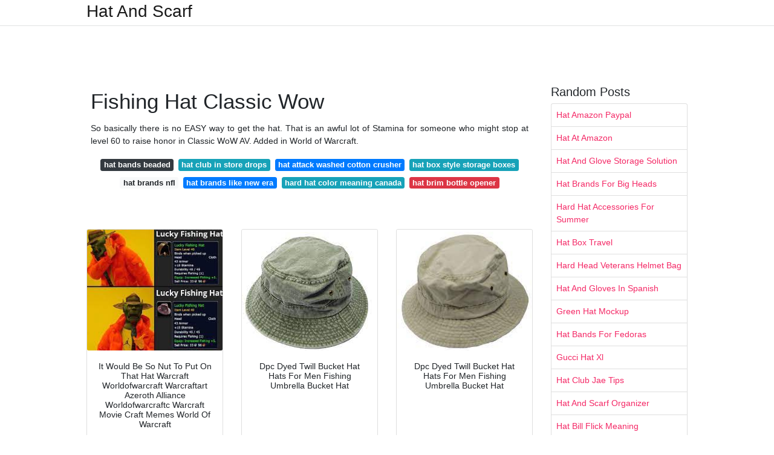

--- FILE ---
content_type: text/html; charset=utf-8
request_url: https://brave-mayer.netlify.app/fishing-hat-classic-wow
body_size: 8777
content:
<!DOCTYPE html><html lang="en"><head>
	<!-- Required meta tags -->
	<meta charset="utf-8">
	<meta name="viewport" content="width=device-width, initial-scale=1, shrink-to-fit=no">
	<!-- Bootstrap CSS -->
	<style type="text/css">svg:not(:root).svg-inline--fa{overflow:visible}.svg-inline--fa{display:inline-block;font-size:inherit;height:1em;overflow:visible;vertical-align:-.125em}.svg-inline--fa.fa-lg{vertical-align:-.225em}.svg-inline--fa.fa-w-1{width:.0625em}.svg-inline--fa.fa-w-2{width:.125em}.svg-inline--fa.fa-w-3{width:.1875em}.svg-inline--fa.fa-w-4{width:.25em}.svg-inline--fa.fa-w-5{width:.3125em}.svg-inline--fa.fa-w-6{width:.375em}.svg-inline--fa.fa-w-7{width:.4375em}.svg-inline--fa.fa-w-8{width:.5em}.svg-inline--fa.fa-w-9{width:.5625em}.svg-inline--fa.fa-w-10{width:.625em}.svg-inline--fa.fa-w-11{width:.6875em}.svg-inline--fa.fa-w-12{width:.75em}.svg-inline--fa.fa-w-13{width:.8125em}.svg-inline--fa.fa-w-14{width:.875em}.svg-inline--fa.fa-w-15{width:.9375em}.svg-inline--fa.fa-w-16{width:1em}.svg-inline--fa.fa-w-17{width:1.0625em}.svg-inline--fa.fa-w-18{width:1.125em}.svg-inline--fa.fa-w-19{width:1.1875em}.svg-inline--fa.fa-w-20{width:1.25em}.svg-inline--fa.fa-pull-left{margin-right:.3em;width:auto}.svg-inline--fa.fa-pull-right{margin-left:.3em;width:auto}.svg-inline--fa.fa-border{height:1.5em}.svg-inline--fa.fa-li{width:2em}.svg-inline--fa.fa-fw{width:1.25em}.fa-layers svg.svg-inline--fa{bottom:0;left:0;margin:auto;position:absolute;right:0;top:0}.fa-layers{display:inline-block;height:1em;position:relative;text-align:center;vertical-align:-.125em;width:1em}.fa-layers svg.svg-inline--fa{-webkit-transform-origin:center center;transform-origin:center center}.fa-layers-counter,.fa-layers-text{display:inline-block;position:absolute;text-align:center}.fa-layers-text{left:50%;top:50%;-webkit-transform:translate(-50%,-50%);transform:translate(-50%,-50%);-webkit-transform-origin:center center;transform-origin:center center}.fa-layers-counter{background-color:#ff253a;border-radius:1em;-webkit-box-sizing:border-box;box-sizing:border-box;color:#fff;height:1.5em;line-height:1;max-width:5em;min-width:1.5em;overflow:hidden;padding:.25em;right:0;text-overflow:ellipsis;top:0;-webkit-transform:scale(.25);transform:scale(.25);-webkit-transform-origin:top right;transform-origin:top right}.fa-layers-bottom-right{bottom:0;right:0;top:auto;-webkit-transform:scale(.25);transform:scale(.25);-webkit-transform-origin:bottom right;transform-origin:bottom right}.fa-layers-bottom-left{bottom:0;left:0;right:auto;top:auto;-webkit-transform:scale(.25);transform:scale(.25);-webkit-transform-origin:bottom left;transform-origin:bottom left}.fa-layers-top-right{right:0;top:0;-webkit-transform:scale(.25);transform:scale(.25);-webkit-transform-origin:top right;transform-origin:top right}.fa-layers-top-left{left:0;right:auto;top:0;-webkit-transform:scale(.25);transform:scale(.25);-webkit-transform-origin:top left;transform-origin:top left}.fa-lg{font-size:1.3333333333em;line-height:.75em;vertical-align:-.0667em}.fa-xs{font-size:.75em}.fa-sm{font-size:.875em}.fa-1x{font-size:1em}.fa-2x{font-size:2em}.fa-3x{font-size:3em}.fa-4x{font-size:4em}.fa-5x{font-size:5em}.fa-6x{font-size:6em}.fa-7x{font-size:7em}.fa-8x{font-size:8em}.fa-9x{font-size:9em}.fa-10x{font-size:10em}.fa-fw{text-align:center;width:1.25em}.fa-ul{list-style-type:none;margin-left:2.5em;padding-left:0}.fa-ul>li{position:relative}.fa-li{left:-2em;position:absolute;text-align:center;width:2em;line-height:inherit}.fa-border{border:solid .08em #eee;border-radius:.1em;padding:.2em .25em .15em}.fa-pull-left{float:left}.fa-pull-right{float:right}.fa.fa-pull-left,.fab.fa-pull-left,.fal.fa-pull-left,.far.fa-pull-left,.fas.fa-pull-left{margin-right:.3em}.fa.fa-pull-right,.fab.fa-pull-right,.fal.fa-pull-right,.far.fa-pull-right,.fas.fa-pull-right{margin-left:.3em}.fa-spin{-webkit-animation:fa-spin 2s infinite linear;animation:fa-spin 2s infinite linear}.fa-pulse{-webkit-animation:fa-spin 1s infinite steps(8);animation:fa-spin 1s infinite steps(8)}@-webkit-keyframes fa-spin{0%{-webkit-transform:rotate(0);transform:rotate(0)}100%{-webkit-transform:rotate(360deg);transform:rotate(360deg)}}@keyframes fa-spin{0%{-webkit-transform:rotate(0);transform:rotate(0)}100%{-webkit-transform:rotate(360deg);transform:rotate(360deg)}}.fa-rotate-90{-webkit-transform:rotate(90deg);transform:rotate(90deg)}.fa-rotate-180{-webkit-transform:rotate(180deg);transform:rotate(180deg)}.fa-rotate-270{-webkit-transform:rotate(270deg);transform:rotate(270deg)}.fa-flip-horizontal{-webkit-transform:scale(-1,1);transform:scale(-1,1)}.fa-flip-vertical{-webkit-transform:scale(1,-1);transform:scale(1,-1)}.fa-flip-both,.fa-flip-horizontal.fa-flip-vertical{-webkit-transform:scale(-1,-1);transform:scale(-1,-1)}:root .fa-flip-both,:root .fa-flip-horizontal,:root .fa-flip-vertical,:root .fa-rotate-180,:root .fa-rotate-270,:root .fa-rotate-90{-webkit-filter:none;filter:none}.fa-stack{display:inline-block;height:2em;position:relative;width:2.5em}.fa-stack-1x,.fa-stack-2x{bottom:0;left:0;margin:auto;position:absolute;right:0;top:0}.svg-inline--fa.fa-stack-1x{height:1em;width:1.25em}.svg-inline--fa.fa-stack-2x{height:2em;width:2.5em}.fa-inverse{color:#fff}.sr-only{border:0;clip:rect(0,0,0,0);height:1px;margin:-1px;overflow:hidden;padding:0;position:absolute;width:1px}.sr-only-focusable:active,.sr-only-focusable:focus{clip:auto;height:auto;margin:0;overflow:visible;position:static;width:auto}.svg-inline--fa .fa-primary{fill:var(--fa-primary-color,currentColor);opacity:1;opacity:var(--fa-primary-opacity,1)}.svg-inline--fa .fa-secondary{fill:var(--fa-secondary-color,currentColor);opacity:.4;opacity:var(--fa-secondary-opacity,.4)}.svg-inline--fa.fa-swap-opacity .fa-primary{opacity:.4;opacity:var(--fa-secondary-opacity,.4)}.svg-inline--fa.fa-swap-opacity .fa-secondary{opacity:1;opacity:var(--fa-primary-opacity,1)}.svg-inline--fa mask .fa-primary,.svg-inline--fa mask .fa-secondary{fill:#000}.fad.fa-inverse{color:#fff}</style><link rel="stylesheet" href="https://cdnjs.cloudflare.com/ajax/libs/twitter-bootstrap/4.4.1/css/bootstrap.min.css" integrity="sha256-L/W5Wfqfa0sdBNIKN9cG6QA5F2qx4qICmU2VgLruv9Y=" crossorigin="anonymous">
	<link rel="stylesheet" href="https://cdnjs.cloudflare.com/ajax/libs/lightbox2/2.11.1/css/lightbox.min.css" integrity="sha256-tBxlolRHP9uMsEFKVk+hk//ekOlXOixLKvye5W2WR5c=" crossorigin="anonymous">
	<link href="https://fonts.googleapis.com/css?family=Raleway" rel="stylesheet">	
	<style type="text/css">
body,html{font-family:"Helvetica Neue",Helvetica,Arial,sans-serif;font-size:14px;font-weight:400;background:#fff}img{max-width:100%}.header{padding-bottom:13px;margin-bottom:13px}.container{max-width:1024px}.navbar{margin-bottom:25px;color:#f1f2f3;border-bottom:1px solid #e1e2e3}.navbar .navbar-brand{margin:0 20px 0 0;font-size:28px;padding:0;line-height:24px}.row.content,.row.footer,.row.header{widthx:auto;max-widthx:100%}.row.footer{padding:30px 0;background:0 0}.content .col-sm-12{padding:0}.content .col-md-9s{margin-right:-25px}.posts-image{width:25%;display:block;float:left}.posts-image-content{width:auto;margin:0 15px 35px 0;position:relative}.posts-image:nth-child(5n) .posts-image-content{margin:0 0 35px!important}.posts-image img{width:100%;height:150px;object-fit:cover;object-position:center;margin-bottom:10px;-webkit-transition:.6s opacity;transition:.6s opacity}.posts-image:hover img{opacity:.8}.posts-image:hover h2{background:rgba(0,0,0,.7)}.posts-image h2{z-index:2;position:absolute;font-size:14px;bottom:2px;left:0;right:0;padding:5px;text-align:center;-webkit-transition:.6s opacity;transition:.6s background}.posts-image h2 a{color:#fff}.posts-image-big{display:block;width:100%}.posts-image-big .posts-image-content{margin:0 0 10px!important}.posts-image-big img{height:380px}.posts-image-big h2{text-align:left;padding-left:0;position:relative;font-size:30px;line-height:36px}.posts-image-big h2 a{color:#111}.posts-image-big:hover h2{background:0 0}.posts-image-single .posts-image-content,.posts-image-single:nth-child(5n) .posts-image-content{margin:0 15px 15px 0!important}.posts-image-single p{font-size:12px;line-height:18px!important}.posts-images{clear:both}.list-group li{padding:0}.list-group li a{display:block;padding:8px}.widget{margin-bottom:20px}h3.widget-title{font-size:20px}a{color:#f42966;text-decoration:none}.footer{margin-top:21px;padding-top:13px;border-top:1px solid #eee}.footer a{margin:0 15px}.navi{margin:13px 0}.navi a{margin:5px 2px;font-size:95%}@media  only screen and (min-width:0px) and (max-width:991px){.container{width:auto;max-width:100%}.navbar{padding:5px 0}.navbar .container{width:100%;margin:0 15px}}@media  only screen and (min-width:0px) and (max-width:767px){.content .col-md-3{padding:15px}}@media  only screen and (min-width:481px) and (max-width:640px){.posts-image img{height:90px}.posts-image-big img{height:320px}.posts-image-single{width:33.3%}.posts-image-single:nth-child(3n) .posts-image-content{margin-right:0!important}}@media  only screen and (min-width:0px) and (max-width:480px){.posts-image img{height:80px}.posts-image-big img{height:240px}.posts-image-single{width:100%}.posts-image-single .posts-image-content{margin:0!important}.posts-image-single img{height:auto}}.v-cover{height: 380px; object-fit: cover;}.v-image{height: 200px; object-fit: cover;}.dwn-cover{max-height: 460px; object-fit: cover;}.main{margin-top: 6rem;}.form-inline .form-control{min-width: 300px;}
	</style>
	<title>Fishing Hat Classic Wow</title>
<script type="application/ld+json">
{
  "@context": "https://schema.org/", 
  "@type": "Article", 
  "author": {
    "@type": "Person",
    "name": "Cadder"
  },
  "headline": "Fishing Hat Classic Wow",
  "datePublished": "2021-07-24",
  "image": "https://i.pinimg.com/originals/1c/2f/24/1c2f24339fcf0336d192fcfad28dbd63.jpg",
  "publisher": {
    "@type": "Organization",
    "name": "Hat And Scarf",
    "logo": {
      "@type": "ImageObject",
      "url": "https://via.placeholder.com/512.png?text=fishing+hat+classic+wow",
      "width": 512,
      "height": 512
    }
  }
}
</script>
	<!-- Head tag Code --><meta name="google-site-verification" content="5WEby45r5EbzN-9QkHsIjC6QcSUo6-Ppe6hyN_ceXR4"><style type="text/css"></style></head>
<body>
	<header class="bg-white fixed-top">			
		<nav class="navbar navbar-light bg-white mb-0">
			<div class="container justify-content-center justify-content-sm-between">	
			  <a href="/" title="Hat And Scarf" class="navbar-brand mb-1">Hat And Scarf</a>
			  			</div>			  
		</nav>				
	</header>
	<main id="main" class="main">
	    
		<div class="container">  
		
			<div class="row content">
			    
				<div class="col-md-12 my-2" align="center">
					<div class="d-block p-4">
	<center>
		<!-- TOP BANNER ADS -->
	</center>
</div>				</div>
				
				<div class="col-md-9">
				    
					<div class="col-sm-12 p-2">
							<h1>Fishing Hat Classic Wow</h1>

	
	<div class="navi text-center">
					<p align="justify">So basically there is no EASY way to get the hat. That is an awful lot of Stamina for someone who might stop at level 60 to raise honor in Classic WoW AV. Added in World of Warcraft. <br>				
			</p>
										<a class="badge badge-dark" href="/hat-bands-beaded">hat bands beaded</a>
											<a class="badge badge-info" href="/hat-club-in-store-drops">hat club in store drops</a>
											<a class="badge badge-primary" href="/hat-attack-washed-cotton-crusher">hat attack washed cotton crusher</a>
											<a class="badge badge-info" href="/hat-box-style-storage-boxes">hat box style storage boxes</a>
											<a class="badge badge-light" href="/hat-brands-nfl">hat brands nfl</a>
											<a class="badge badge-primary" href="/hat-brands-like-new-era">hat brands like new era</a>
											<a class="badge badge-info" href="/hard-hat-color-meaning-canada">hard hat color meaning canada</a>
											<a class="badge badge-danger" href="/hat-brim-bottle-opener">hat brim bottle opener</a>
						</div>
	<div class="d-block p-4">
	<center>
		<!-- IN ARTICLE ADS -->
	</center>
</div>					</div> 
					
					<div class="col-sm-12">					
						
		
	<div class="row">
	 
			
		<div class="col-md-4 mb-4">
			<div class="card h-100">
				<a href="https://i2.wp.com/i.pinimg.com/originals/4d/ac/ea/4daceaaa7e8cfcb14060ca883c74e98f.png" data-lightbox="roadtrip" data-title="It Would Be So Nut To Put On That Hat Warcraft Worldofwarcraft Warcraftart Azeroth Alliance Worldofwarcraftc Warcraft Movie Craft Memes World Of Warcraft">
											<img class="card-img v-image" src="https://encrypted-tbn0.gstatic.com/images?q=tbn:ANd9GcSzbYbwuiotO8FwPIjzyt7TFxwHg9MwEbtV4CjKolu5x_7Li8A9YSB_Sdvh4vhpk8O3FyY" onerror="this.onerror=null;this.src='https://encrypted-tbn0.gstatic.com/images?q=tbn:ANd9GcSzbYbwuiotO8FwPIjzyt7TFxwHg9MwEbtV4CjKolu5x_7Li8A9YSB_Sdvh4vhpk8O3FyY';" alt="It Would Be So Nut To Put On That Hat Warcraft Worldofwarcraft Warcraftart Azeroth Alliance Worldofwarcraftc Warcraft Movie Craft Memes World Of Warcraft">
										
				</a>
				<div class="card-body text-center">      
										<h3 class="h6">It Would Be So Nut To Put On That Hat Warcraft Worldofwarcraft Warcraftart Azeroth Alliance Worldofwarcraftc Warcraft Movie Craft Memes World Of Warcraft</h3>
				</div>
			</div>
		</div>
			 
		 

	 
			
		<div class="col-md-4 mb-4">
			<div class="card h-100">
				<a href="https://i2.wp.com/i.pinimg.com/originals/72/47/f5/7247f5ccaa3b2866288b93190fdaf4be.jpg" data-lightbox="roadtrip" data-title="Dpc Dyed Twill Bucket Hat Hats For Men Fishing Umbrella Bucket Hat">
											<img class="card-img v-image" src="https://encrypted-tbn0.gstatic.com/images?q=tbn:ANd9GcTx5VysnjzfN8dv42NUDaPY16PKA_6hwqm3Tjq5eyUslqDLrIfQ_-9QX5CsnngSkx89B1g" onerror="this.onerror=null;this.src='https://encrypted-tbn0.gstatic.com/images?q=tbn:ANd9GcTx5VysnjzfN8dv42NUDaPY16PKA_6hwqm3Tjq5eyUslqDLrIfQ_-9QX5CsnngSkx89B1g';" alt="Dpc Dyed Twill Bucket Hat Hats For Men Fishing Umbrella Bucket Hat">
										
				</a>
				<div class="card-body text-center">      
										<h3 class="h6">Dpc Dyed Twill Bucket Hat Hats For Men Fishing Umbrella Bucket Hat</h3>
				</div>
			</div>
		</div>
			 
		 

	 
			
		<div class="col-md-4 mb-4">
			<div class="card h-100">
				<a href="https://i2.wp.com/i.pinimg.com/originals/29/bb/00/29bb00d5ed9e74d269d3c11c53ece30c.jpg" data-lightbox="roadtrip" data-title="Dpc Dyed Twill Bucket Hat Hats For Men Fishing Umbrella Bucket Hat">
											<img class="card-img v-image" src="https://encrypted-tbn0.gstatic.com/images?q=tbn:ANd9GcSCE7Q5bQbMFECh1QJrrzl0PE3DP5YBFIplYpK_bG8X3b1wPWPGAzaJFp8iVGEPz9oH_qo" onerror="this.onerror=null;this.src='https://encrypted-tbn0.gstatic.com/images?q=tbn:ANd9GcSCE7Q5bQbMFECh1QJrrzl0PE3DP5YBFIplYpK_bG8X3b1wPWPGAzaJFp8iVGEPz9oH_qo';" alt="Dpc Dyed Twill Bucket Hat Hats For Men Fishing Umbrella Bucket Hat">
										
				</a>
				<div class="card-body text-center">      
										<h3 class="h6">Dpc Dyed Twill Bucket Hat Hats For Men Fishing Umbrella Bucket Hat</h3>
				</div>
			</div>
		</div>
			 
		 

	 
			
		<div class="col-md-4 mb-4">
			<div class="card h-100">
				<a href="https://i2.wp.com/i.pinimg.com/originals/09/fa/d9/09fad9ba5c5c218874a8684b1f121cbf.jpg" data-lightbox="roadtrip" data-title="Converse Converse Classic Bucket Hat Herbal Green 28 Liked On Polyvore Featuring Accessories Hats Bucket Hat Converse Classic Womens Converse Converse">
											<img class="card-img v-image" src="https://encrypted-tbn0.gstatic.com/images?q=tbn:ANd9GcQt2V5oMBNiJJf513BD6Kq0dUAvh00Vm6Uz5ecGXWa32RzNi8-57Zw3AzRYjKAiJAZlhWs" onerror="this.onerror=null;this.src='https://encrypted-tbn0.gstatic.com/images?q=tbn:ANd9GcQt2V5oMBNiJJf513BD6Kq0dUAvh00Vm6Uz5ecGXWa32RzNi8-57Zw3AzRYjKAiJAZlhWs';" alt="Converse Converse Classic Bucket Hat Herbal Green 28 Liked On Polyvore Featuring Accessories Hats Bucket Hat Converse Classic Womens Converse Converse">
										
				</a>
				<div class="card-body text-center">      
										<h3 class="h6">Converse Converse Classic Bucket Hat Herbal Green 28 Liked On Polyvore Featuring Accessories Hats Bucket Hat Converse Classic Womens Converse Converse</h3>
				</div>
			</div>
		</div>
			 
		 

	 
			
		<div class="col-md-4 mb-4">
			<div class="card h-100">
				<a href="https://i2.wp.com/i.pinimg.com/originals/9a/96/b6/9a96b681d07bf35f1922a6ea0a58cb20.jpg" data-lightbox="roadtrip" data-title="Women Men Outdoor Fishing Reversible Cap Classic Vintage Cotton Plain Bucket Hat Beautiful Hats Vintage Cotton Hats">
											<img class="card-img v-image" src="https://encrypted-tbn0.gstatic.com/images?q=tbn:ANd9GcShFdFmXR_AsXapPlLs2Q61TuiwRGYzMjKQItiKu8_ZKJC6twdg-LxOYyCoOwpr5iDiWKk" onerror="this.onerror=null;this.src='https://encrypted-tbn0.gstatic.com/images?q=tbn:ANd9GcShFdFmXR_AsXapPlLs2Q61TuiwRGYzMjKQItiKu8_ZKJC6twdg-LxOYyCoOwpr5iDiWKk';" alt="Women Men Outdoor Fishing Reversible Cap Classic Vintage Cotton Plain Bucket Hat Beautiful Hats Vintage Cotton Hats">
										
				</a>
				<div class="card-body text-center">      
										<h3 class="h6">Women Men Outdoor Fishing Reversible Cap Classic Vintage Cotton Plain Bucket Hat Beautiful Hats Vintage Cotton Hats</h3>
				</div>
			</div>
		</div>
			 
		 

	 
			
		<div class="col-md-4 mb-4">
			<div class="card h-100">
				<a href="https://i2.wp.com/i.pinimg.com/originals/4b/79/e1/4b79e1747520e7b7f95f3e29569ca89a.jpg" data-lightbox="roadtrip" data-title="Riri Fentyx On Instagram Rihanna S Side Profile Is Immaculate Wow R O B Y N R I H A N N Bucket Hat Fashion Outfits With Hats Hat Fashion">
											<img class="card-img v-image" src="https://encrypted-tbn0.gstatic.com/images?q=tbn:ANd9GcQ2SKxMtpBlg7Dbg6HLEvufJUHvigzx8wd3oT1rOUigGH2XGFDbm8abwqDqghf0dJ-S2gg" onerror="this.onerror=null;this.src='https://encrypted-tbn0.gstatic.com/images?q=tbn:ANd9GcQ2SKxMtpBlg7Dbg6HLEvufJUHvigzx8wd3oT1rOUigGH2XGFDbm8abwqDqghf0dJ-S2gg';" alt="Riri Fentyx On Instagram Rihanna S Side Profile Is Immaculate Wow R O B Y N R I H A N N Bucket Hat Fashion Outfits With Hats Hat Fashion">
										
				</a>
				<div class="card-body text-center">      
										<h3 class="h6">Riri Fentyx On Instagram Rihanna S Side Profile Is Immaculate Wow R O B Y N R I H A N N Bucket Hat Fashion Outfits With Hats Hat Fashion</h3>
				</div>
			</div>
		</div>
			 
					<div class="col-12 mb-4">
				<div class="card">
										<img class="card-img-top v-cover" src="https://encrypted-tbn0.gstatic.com/images?q=tbn:ANd9GcQ2SKxMtpBlg7Dbg6HLEvufJUHvigzx8wd3oT1rOUigGH2XGFDbm8abwqDqghf0dJ-S2gg" onerror="this.onerror=null;this.src='https://encrypted-tbn0.gstatic.com/images?q=tbn:ANd9GcQ2SKxMtpBlg7Dbg6HLEvufJUHvigzx8wd3oT1rOUigGH2XGFDbm8abwqDqghf0dJ-S2gg';" alt="Riri Fentyx On Instagram Rihanna S Side Profile Is Immaculate Wow R O B Y N R I H A N N Bucket Hat Fashion Outfits With Hats Hat Fashion">
										<div class="card-body">
						<h3 class="h5"><b>High Test Eternium Fishing Line.</b></h3>
													<p class="p-2" align="justify">
																	<strong>Fishing hat classic wow</strong>. 
								
																	To increase your fishing skill above 150 youll need to buy a book. 
																	You can buy this book from Old Man Heming in Booty Bay for 1g or you might find it. 
																	Ive been running the contest weekly for months now and have only gotten 3 rare fish. 
															</p>
													<p class="p-2" align="justify">
								
																	Its pure luckrandom getting one of the 3 rare fish. 
																	Quest Rare Fish 5. 
																	Classic Fishing Profession Guide. 
															</p>
													<p class="p-2" align="justify">
								
																	Added in content phase. 
																	You will have to catch a lot of fish to get from start to finish. 
																	Total Possible Fishing Skill Boost. 
															</p>
													<p class="p-2" align="justify">
								
																	The Stormy Kromer may be the classiest of classic hunting hats. 
																	None were the fishing hat ones. 
																	Our Fishing bot works on all PCs. 
															</p>
													<p class="p-2" align="justify">
								
																	Fishing support for WoW Classic. 
																	We are botters making bots for botters. 
																	Screenshots 1 Submit one Show all 1 In-Game LinkIn-Game LinkForum LinkForum Link WowpediaWowpedia In 3DIn 3D. 
															</p>
													<p class="p-2" align="justify">
								
																	Comment by 6918 New fishing reward one presumes. 
																	Database Items Armor Cloth. 
																	Classic WoW Fishing Leveling Guide 1-300 This Classic WoW Fishing guide will show you the fastest way to level Fishing from 1 to 300. 
															</p>
											</div> 
				</div>
			</div>
		 

	 
			
		<div class="col-md-4 mb-4">
			<div class="card h-100">
				<a href="https://i2.wp.com/i.pinimg.com/originals/23/02/8c/23028cbc87a51919b3e5bb0b76d3d8d5.jpg" data-lightbox="roadtrip" data-title="Panama Jack Beige Khaki Boonie Bucket Hat L Cotton Marina Bay Strap Logo Dorfman Panamajack Buckethat Casual Hats Brown Tshirt Fashion Accessories">
											<img class="card-img v-image" src="https://encrypted-tbn0.gstatic.com/images?q=tbn:ANd9GcT3nHQc808pYX11gu-QgUXOUpMRjcBvWF9eJFFLjkRepzeAimMkyHTWxJgVCNnwUf6GzoA" onerror="this.onerror=null;this.src='https://encrypted-tbn0.gstatic.com/images?q=tbn:ANd9GcT3nHQc808pYX11gu-QgUXOUpMRjcBvWF9eJFFLjkRepzeAimMkyHTWxJgVCNnwUf6GzoA';" alt="Panama Jack Beige Khaki Boonie Bucket Hat L Cotton Marina Bay Strap Logo Dorfman Panamajack Buckethat Casual Hats Brown Tshirt Fashion Accessories">
										
				</a>
				<div class="card-body text-center">      
										<h3 class="h6">Panama Jack Beige Khaki Boonie Bucket Hat L Cotton Marina Bay Strap Logo Dorfman Panamajack Buckethat Casual Hats Brown Tshirt Fashion Accessories</h3>
				</div>
			</div>
		</div>
			 
		 

	 
			
		<div class="col-md-4 mb-4">
			<div class="card h-100">
				<a href="https://i2.wp.com/i.pinimg.com/736x/84/29/72/8429725609f456c56ab80319f1617185.jpg" data-lightbox="roadtrip" data-title="Pin On Cute Hats">
											<img class="card-img v-image" src="https://encrypted-tbn0.gstatic.com/images?q=tbn:ANd9GcTVPOrVqYh1GoKmKQeoPVZRdkSY-90unUkb53QLhcVHBm2Ln0MzcuB0W7RW908Gb3qmwcs" onerror="this.onerror=null;this.src='https://encrypted-tbn0.gstatic.com/images?q=tbn:ANd9GcTVPOrVqYh1GoKmKQeoPVZRdkSY-90unUkb53QLhcVHBm2Ln0MzcuB0W7RW908Gb3qmwcs';" alt="Pin On Cute Hats">
										
				</a>
				<div class="card-body text-center">      
										<h3 class="h6">Pin On Cute Hats</h3>
				</div>
			</div>
		</div>
			 
		 

	 
			
		<div class="col-md-4 mb-4">
			<div class="card h-100">
				<a href="https://i2.wp.com/i.pinimg.com/originals/eb/46/52/eb4652c1ade62d70eea0753983a337a0.jpg" data-lightbox="roadtrip" data-title="Adidas Originals Bucket Hat 26 Liked On Polyvore Featuring Accessories Hats Adidas Originals Adidas Originals Hat Fishing Adidas Originals Adidas Hats">
											<img class="card-img v-image" src="https://encrypted-tbn0.gstatic.com/images?q=tbn:ANd9GcSl01W9AKxw-x84cX1cVPq-mhdXqGLY3KftOzPuDiBmM5TDPnGIkaFIkJUgOZOQ4GLaauk" onerror="this.onerror=null;this.src='https://encrypted-tbn0.gstatic.com/images?q=tbn:ANd9GcSl01W9AKxw-x84cX1cVPq-mhdXqGLY3KftOzPuDiBmM5TDPnGIkaFIkJUgOZOQ4GLaauk';" alt="Adidas Originals Bucket Hat 26 Liked On Polyvore Featuring Accessories Hats Adidas Originals Adidas Originals Hat Fishing Adidas Originals Adidas Hats">
										
				</a>
				<div class="card-body text-center">      
										<h3 class="h6">Adidas Originals Bucket Hat 26 Liked On Polyvore Featuring Accessories Hats Adidas Originals Adidas Originals Hat Fishing Adidas Originals Adidas Hats</h3>
				</div>
			</div>
		</div>
			 
		 

	 
			
		<div class="col-md-4 mb-4">
			<div class="card h-100">
				<a href="https://i2.wp.com/i.pinimg.com/originals/d1/5f/27/d15f27e8684338090ad91b9015a0c324.jpg" data-lightbox="roadtrip" data-title="Funny Fishing Hat Zazzle Com Fishing Hat Trucker Hat Hats">
											<img class="card-img v-image" src="https://encrypted-tbn0.gstatic.com/images?q=tbn:ANd9GcR5axwKyjsq4wsjDv5dA3Bp2ndBWbFH0T9h1AB199ArIX20-uiJLQZ4h6-nBhhC-Zrwlxo" onerror="this.onerror=null;this.src='https://encrypted-tbn0.gstatic.com/images?q=tbn:ANd9GcR5axwKyjsq4wsjDv5dA3Bp2ndBWbFH0T9h1AB199ArIX20-uiJLQZ4h6-nBhhC-Zrwlxo';" alt="Funny Fishing Hat Zazzle Com Fishing Hat Trucker Hat Hats">
										
				</a>
				<div class="card-body text-center">      
										<h3 class="h6">Funny Fishing Hat Zazzle Com Fishing Hat Trucker Hat Hats</h3>
				</div>
			</div>
		</div>
			 
		 

	 
			
		<div class="col-md-4 mb-4">
			<div class="card h-100">
				<a href="https://i2.wp.com/i.pinimg.com/474x/9f/e4/60/9fe460dd3355c70ca4e26f93e36d7263.jpg" data-lightbox="roadtrip" data-title="Rugged Denim Bucket Hat Street Style Hat Ripped Jeans Etsy Denim Fashion Outfits Denim Scraps Denim Bucket Hat">
											<img class="card-img v-image" src="https://encrypted-tbn0.gstatic.com/images?q=tbn:ANd9GcRgqE67cUS2Exj77OV6qFYS_1CL7FkVWqFgiva6aSqxusAkye0oBzSC9enElXlabnIoFxM" onerror="this.onerror=null;this.src='https://encrypted-tbn0.gstatic.com/images?q=tbn:ANd9GcRgqE67cUS2Exj77OV6qFYS_1CL7FkVWqFgiva6aSqxusAkye0oBzSC9enElXlabnIoFxM';" alt="Rugged Denim Bucket Hat Street Style Hat Ripped Jeans Etsy Denim Fashion Outfits Denim Scraps Denim Bucket Hat">
										
				</a>
				<div class="card-body text-center">      
										<h3 class="h6">Rugged Denim Bucket Hat Street Style Hat Ripped Jeans Etsy Denim Fashion Outfits Denim Scraps Denim Bucket Hat</h3>
				</div>
			</div>
		</div>
			 
		 

	 
			
		<div class="col-md-4 mb-4">
			<div class="card h-100">
				<a href="https://i2.wp.com/i.pinimg.com/originals/fd/57/42/fd57426354f16ddc81567e8a143bf312.jpg" data-lightbox="roadtrip" data-title="Pin On Bucket Hats">
											<img class="card-img v-image" src="https://encrypted-tbn0.gstatic.com/images?q=tbn:ANd9GcRDr766MLspGqmhf13KBqqW2vpl5aLXrvNnouomqo-XUdyk86Dmm3pFckMTq0VpPxgz1q8" onerror="this.onerror=null;this.src='https://encrypted-tbn0.gstatic.com/images?q=tbn:ANd9GcRDr766MLspGqmhf13KBqqW2vpl5aLXrvNnouomqo-XUdyk86Dmm3pFckMTq0VpPxgz1q8';" alt="Pin On Bucket Hats">
										
				</a>
				<div class="card-body text-center">      
										<h3 class="h6">Pin On Bucket Hats</h3>
				</div>
			</div>
		</div>
			 
		 

	 
			
		<div class="col-md-4 mb-4">
			<div class="card h-100">
				<a href="https://i2.wp.com/i.pinimg.com/736x/77/95/37/779537f8a215d7647575cc279c4c82a6.jpg" data-lightbox="roadtrip" data-title="Instagram Claudiamontoyak Outfits With Hats Bucket Hat Fashion Hat Fashion">
											<img class="card-img v-image" src="https://encrypted-tbn0.gstatic.com/images?q=tbn:ANd9GcQMSUrUc-pY9_hZ-LbVMRZQSElOro_wFO5to8zV2eQUktRT642V3AfRiP4Puck0ubOJZaY" onerror="this.onerror=null;this.src='https://encrypted-tbn0.gstatic.com/images?q=tbn:ANd9GcQMSUrUc-pY9_hZ-LbVMRZQSElOro_wFO5to8zV2eQUktRT642V3AfRiP4Puck0ubOJZaY';" alt="Instagram Claudiamontoyak Outfits With Hats Bucket Hat Fashion Hat Fashion">
										
				</a>
				<div class="card-body text-center">      
										<h3 class="h6">Instagram Claudiamontoyak Outfits With Hats Bucket Hat Fashion Hat Fashion</h3>
				</div>
			</div>
		</div>
			 
		 

	 
			
		<div class="col-md-4 mb-4">
			<div class="card h-100">
				<a href="https://i2.wp.com/i.pinimg.com/originals/1c/2f/24/1c2f24339fcf0336d192fcfad28dbd63.jpg" data-lightbox="roadtrip" data-title="Wow Kangol Denim Bin Bucket Hat 9184bc03 New With Tags Kangol Bucket Kangol Bucket Hat Kangol Hats">
											<img class="card-img v-image" src="https://encrypted-tbn0.gstatic.com/images?q=tbn:ANd9GcTREDWBVJszppqMfyVaQ_dznth55EfxgvEKi5BuoFSGuzZ1COOGSGigCjmrIZEK1u4cbzE" onerror="this.onerror=null;this.src='https://encrypted-tbn0.gstatic.com/images?q=tbn:ANd9GcTREDWBVJszppqMfyVaQ_dznth55EfxgvEKi5BuoFSGuzZ1COOGSGigCjmrIZEK1u4cbzE';" alt="Wow Kangol Denim Bin Bucket Hat 9184bc03 New With Tags Kangol Bucket Kangol Bucket Hat Kangol Hats">
										
				</a>
				<div class="card-body text-center">      
										<h3 class="h6">Wow Kangol Denim Bin Bucket Hat 9184bc03 New With Tags Kangol Bucket Kangol Bucket Hat Kangol Hats</h3>
				</div>
			</div>
		</div>
			 
		 

	 
			
		<div class="col-md-4 mb-4">
			<div class="card h-100">
				<a href="https://i2.wp.com/i.pinimg.com/originals/cf/4d/b5/cf4db5ef1ce9aed3b96f57993ce87f87.jpg" data-lightbox="roadtrip" data-title="Solar Roller Sun Hat Women S Sun Hats Sun Hats For Women Outdoor Research">
											<img class="card-img v-image" src="https://encrypted-tbn0.gstatic.com/images?q=tbn:ANd9GcTXPN23_2c9eDNWjFRatuQOE1uCBtoBityWn3BqO3baOqzuzOliubuHYan4aubsEZL3Myk" onerror="this.onerror=null;this.src='https://encrypted-tbn0.gstatic.com/images?q=tbn:ANd9GcTXPN23_2c9eDNWjFRatuQOE1uCBtoBityWn3BqO3baOqzuzOliubuHYan4aubsEZL3Myk';" alt="Solar Roller Sun Hat Women S Sun Hats Sun Hats For Women Outdoor Research">
										
				</a>
				<div class="card-body text-center">      
										<h3 class="h6">Solar Roller Sun Hat Women S Sun Hats Sun Hats For Women Outdoor Research</h3>
				</div>
			</div>
		</div>
			 
		 

	 
			
		<div class="col-md-4 mb-4">
			<div class="card h-100">
				<a href="https://i2.wp.com/i.pinimg.com/originals/8b/b8/d8/8bb8d8224a2a5b86d5fd74debbcedd93.jpg" data-lightbox="roadtrip" data-title="Levi S Men S Reversible Bucket Hat Hats Gloves Scarves Men Macy S Bucket Hat Fashion Hats Scarf Man">
											<img class="card-img v-image" src="https://encrypted-tbn0.gstatic.com/images?q=tbn:ANd9GcTIsHa0aaTQpuhvHPJqtJfqfxwUWSSFodPBKEyworu2D4uRORs3v9sjXGKNTzjJZX8_VwE" onerror="this.onerror=null;this.src='https://encrypted-tbn0.gstatic.com/images?q=tbn:ANd9GcTIsHa0aaTQpuhvHPJqtJfqfxwUWSSFodPBKEyworu2D4uRORs3v9sjXGKNTzjJZX8_VwE';" alt="Levi S Men S Reversible Bucket Hat Hats Gloves Scarves Men Macy S Bucket Hat Fashion Hats Scarf Man">
										
				</a>
				<div class="card-body text-center">      
										<h3 class="h6">Levi S Men S Reversible Bucket Hat Hats Gloves Scarves Men Macy S Bucket Hat Fashion Hats Scarf Man</h3>
				</div>
			</div>
		</div>
			 
		 

	 
			
		<div class="col-md-4 mb-4">
			<div class="card h-100">
				<a href="https://i2.wp.com/i.pinimg.com/originals/ad/b4/55/adb4553d09da8d924ce1504dfcfe42c6.png" data-lightbox="roadtrip" data-title="Transparent Bucket Bucket Hat Design Kangol Statement Hat">
											<img class="card-img v-image" src="https://encrypted-tbn0.gstatic.com/images?q=tbn:ANd9GcS_iHl2E6oAk-uYBEb9OXZYD0KoPU9hNv0-aW3OqAcpc87gdBhCmrcgEK8lez3krGOjBvU" onerror="this.onerror=null;this.src='https://encrypted-tbn0.gstatic.com/images?q=tbn:ANd9GcS_iHl2E6oAk-uYBEb9OXZYD0KoPU9hNv0-aW3OqAcpc87gdBhCmrcgEK8lez3krGOjBvU';" alt="Transparent Bucket Bucket Hat Design Kangol Statement Hat">
										
				</a>
				<div class="card-body text-center">      
										<h3 class="h6">Transparent Bucket Bucket Hat Design Kangol Statement Hat</h3>
				</div>
			</div>
		</div>
			 
		 

	 
			
		<div class="col-md-4 mb-4">
			<div class="card h-100">
				<a href="https://i2.wp.com/i.pinimg.com/originals/19/12/dc/1912dc2f315e850e127ee17f59801517.png" data-lightbox="roadtrip" data-title="Vans Bucket Hat Trendy Hat Hat Fashion Women Hats">
											<img class="card-img v-image" src="https://encrypted-tbn0.gstatic.com/images?q=tbn:ANd9GcSzQ4zKkWWCMz2MsNlwk5ApyjUajmGDt5bGwfFMNme8KHeGIbV4wPNg6p8nKRRvs6C5nt4" onerror="this.onerror=null;this.src='https://encrypted-tbn0.gstatic.com/images?q=tbn:ANd9GcSzQ4zKkWWCMz2MsNlwk5ApyjUajmGDt5bGwfFMNme8KHeGIbV4wPNg6p8nKRRvs6C5nt4';" alt="Vans Bucket Hat Trendy Hat Hat Fashion Women Hats">
										
				</a>
				<div class="card-body text-center">      
										<h3 class="h6">Vans Bucket Hat Trendy Hat Hat Fashion Women Hats</h3>
				</div>
			</div>
		</div>
			 
		 

	 
			
		<div class="col-md-4 mb-4">
			<div class="card h-100">
				<a href="https://i2.wp.com/i.pinimg.com/originals/51/cb/4f/51cb4f46aca6579efb79980dc0009258.jpg" data-lightbox="roadtrip" data-title="Pin On Hair">
											<img class="card-img v-image" src="https://encrypted-tbn0.gstatic.com/images?q=tbn:ANd9GcQbJ57sgeIZ9qzFrsebspvrV1SczBxfaS90mm71ralEJOoY81EQI-TmlxiYQ9uwlp5XgQk" onerror="this.onerror=null;this.src='https://encrypted-tbn0.gstatic.com/images?q=tbn:ANd9GcQbJ57sgeIZ9qzFrsebspvrV1SczBxfaS90mm71ralEJOoY81EQI-TmlxiYQ9uwlp5XgQk';" alt="Pin On Hair">
										
				</a>
				<div class="card-body text-center">      
										<h3 class="h6">Pin On Hair</h3>
				</div>
			</div>
		</div>
			 
		 

	 
			
		<div class="col-md-4 mb-4">
			<div class="card h-100">
				<a href="https://i2.wp.com/i.pinimg.com/736x/23/6f/e8/236fe81669c15cb7677ad91d2fd432a5.jpg" data-lightbox="roadtrip" data-title="Black And Yellow Paint Splatter Bucket Hat Etsy In 2021 Hat Fashion Black N Yellow Bucket Hat Fashion">
											<img class="card-img v-image" src="https://encrypted-tbn0.gstatic.com/images?q=tbn:ANd9GcTKpmZGMSlEVfonmS-o-kAWEfht147EbZ2evO1Iqx7SwPeXQwMj-x0ARvDYgpZ0hC6Ndak" onerror="this.onerror=null;this.src='https://encrypted-tbn0.gstatic.com/images?q=tbn:ANd9GcTKpmZGMSlEVfonmS-o-kAWEfht147EbZ2evO1Iqx7SwPeXQwMj-x0ARvDYgpZ0hC6Ndak';" alt="Black And Yellow Paint Splatter Bucket Hat Etsy In 2021 Hat Fashion Black N Yellow Bucket Hat Fashion">
										
				</a>
				<div class="card-body text-center">      
										<h3 class="h6">Black And Yellow Paint Splatter Bucket Hat Etsy In 2021 Hat Fashion Black N Yellow Bucket Hat Fashion</h3>
				</div>
			</div>
		</div>
			 
		 

		</div>
				<div class="clearfix"></div> 
		<div class="d-block mt-4 p-3">
			Source : <a href="https://pinterest.com" rel="nofollow noopener">pinterest.com</a>
		</div>
						</div>
					
				</div> 
				
				<div class="col-md-3">
				    
					<div class="col-sm-12 widget">
						<h3 class="widget-title">Random Posts</h3>
						<ul class="list-group">
													<li class="list-group-item"><a href="/hat-amazon-paypal">Hat Amazon Paypal</a></li>
													<li class="list-group-item"><a href="/hat-at-amazon">Hat At Amazon</a></li>
													<li class="list-group-item"><a href="/hat-and-glove-storage-solution">Hat And Glove Storage Solution</a></li>
													<li class="list-group-item"><a href="/hat-brands-for-big-heads">Hat Brands For Big Heads</a></li>
													<li class="list-group-item"><a href="/hard-hat-accessories-for-summer">Hard Hat Accessories For Summer</a></li>
													<li class="list-group-item"><a href="/hat-box-travel">Hat Box Travel</a></li>
													<li class="list-group-item"><a href="/hard-head-veterans-helmet-bag">Hard Head Veterans Helmet Bag</a></li>
													<li class="list-group-item"><a href="/hat-and-gloves-in-spanish">Hat And Gloves In Spanish</a></li>
													<li class="list-group-item"><a href="/green-hat-mockup">Green Hat Mockup</a></li>
													<li class="list-group-item"><a href="/hat-bands-for-fedoras">Hat Bands For Fedoras</a></li>
													<li class="list-group-item"><a href="/gucci-hat-xl">Gucci Hat Xl</a></li>
													<li class="list-group-item"><a href="/hat-club-jae-tips">Hat Club Jae Tips</a></li>
													<li class="list-group-item"><a href="/hat-and-scarf-organizer">Hat And Scarf Organizer</a></li>
													<li class="list-group-item"><a href="/hat-bill-flick-meaning">Hat Bill Flick Meaning</a></li>
													<li class="list-group-item"><a href="/graduation-hat-with-fondant">Graduation Hat With Fondant</a></li>
													<li class="list-group-item"><a href="/hat-attack-handbags">Hat Attack Handbags</a></li>
													<li class="list-group-item"><a href="/hat-and-tun-pub">Hat And Tun Pub</a></li>
													<li class="list-group-item"><a href="/hat-and-scarf-organiser">Hat And Scarf Organiser</a></li>
													<li class="list-group-item"><a href="/hard-hat-sizes-for-sale">Hard Hat Sizes For Sale</a></li>
													<li class="list-group-item"><a href="/gucci-xl-hat-size">Gucci Xl Hat Size</a></li>
						 
						</ul>
					</div>
					
					<div class="col-sm-12 widget">
						<h3 class="widget-title">Blog Roll</h3>
						<ul class="list-group">
							<li class="list-group-item"><a href="https://sharikaneason.xyz">PNG Image</a></li>
							<li class="list-group-item"><a href="https://antoniogallup.xyz">Avatar The Last Airbender Wallpaper</a></li>
							<li class="list-group-item"><a href="https://barberarissanen.xyz">PNG Image Online</a></li>
							<li class="list-group-item"><a href="https://belindaloung.xyz">Anime Wallpapers For Iphone</a></li>
							<li class="list-group-item"><a href="https://clayverges.xyz">PNG Free Download</a></li>
							<li class="list-group-item"><a href="https://delmywellbrock.xyz">PNG clipart Online</a></li>
							<li class="list-group-item"><a href="https://gusschermann.xyz">Free Clipart PNG Online</a></li>
							<li class="list-group-item"><a href="https://jaimeeboender.xyz">Green Wallpaper HD For Mobile</a></li>
							<li class="list-group-item"><a href="https://jarrodhanoharo.xyz">Awesome Cute Wallpapers</a></li>
							<li class="list-group-item"><a href="https://javierteuteberg.xyz">Cute Wallpapers Ideas</a></li>
							<li class="list-group-item"><a href="https://jerrodsprafka.xyz">Cute Wallpapers Hd For Mobile</a></li>
							<li class="list-group-item"><a href="https://katharinefinkle.xyz">Wallpaper For Windows</a></li>
							<li class="list-group-item"><a href="https://marenalanko.xyz">Cute Wallpapers Hd For Desktop</a></li>
							<li class="list-group-item"><a href="https://shanonnatho.xyz">Cute Wallpapers Gif</a></li>
							<li class="list-group-item"><a href="https://timothypracht.xyz">Screen Wallpaper HD Download For PC</a></li>							
						</ul>
					</div>					
					
					<div class="col-sm-12 widget">
						<div class="d-block p-4">
	<center>
		<!-- SIDEBAR ADS -->
	</center>
</div>					</div>
					
				</div> 
				
				<div class="col-md-12 my-2" align="center">
					<div class="d-block p-4">
	<center>
		<!-- BOTTOM BANNER ADS -->
	</center>
</div>				</div>
				
			</div>
			
			<div class="row footer">
			    
				<div class="col-md-12 text-center">
										<a href="/p/dmca">Dmca</a>
										<a href="/p/contact">Contact</a>
										<a href="/p/privacy-policy">Privacy Policy</a>
										<a href="/p/copyright">Copyright</a>
									</div>
				
			</div>
			
		</div>		
		
	</main>
	
		
	
	
	<!-- Footer CSS JS -->	
	
	
		
	
		
<!-- Histats.com  START  (aync)-->

<noscript><a href="/" target="_blank"><img  src="//sstatic1.histats.com/0.gif?4518333&101" alt="counter easy hit" border="0"></a></noscript>
<!-- Histats.com  END  -->

<article id="shbNetPaddingWr" class="shbNetPopupWr" style="display:none;"> <table id="shbNetPaddingTable" class="shbNetPopupTable" style="display: none; position: fixed; margin: 0px; padding: 0px; left: 0px; top: 0px; width: 100%; height: 100%; direction: ltr; z-index: 999999999; background: none;" width="100%" height="100%" cellspacing="0" cellpadding="0"> <tbody><tr style="background:none;"> <td id="shbNetPopupCell" class="shbNetPopupCell" style="vertical-align: middle; background: rgba(0, 0, 0, 0.5);"> <div id="shbNetPaddingPopup" class="shbNetPopup" style="margin: 0px auto; padding: 20px 25px; width: 800px; max-width: 98%; background: rgb(255, 255, 255); border: 1px solid rgb(0, 0, 0); text-align: left; position: relative; font-family: Tahoma, Arial, Verdana; box-sizing: content-box;"> <div> <div style="padding:15px 0 0 0;"> <div style="clear:both;"></div> </div> </div> </div> </td> </tr> </tbody></table> </article>



<div style="position: fixed; margin: 0px; padding: 0px; outline: none; border: none; z-index: 999999999; overflow: visible; direction: ltr; inset: 50px auto auto 3px; width: 42px; height: 168px;"><a class="shbNetgpLink" href="javascript:;" style="width: 1px; height: 1px; background: transparent; display: inline-block; margin: 2px; padding: 0px; vertical-align: bottom; border: none;"></a></div><div id="lightboxOverlay" tabindex="-1" class="lightboxOverlay" style="display: none;"></div><div id="lightbox" tabindex="-1" class="lightbox" style="display: none;"><div class="lb-outerContainer"><div class="lb-container"><img class="lb-image" src="[data-uri]" alt=""><div class="lb-nav"><a class="lb-prev" aria-label="Previous image" href=""></a><a class="lb-next" aria-label="Next image" href=""></a></div><div class="lb-loader"><a class="lb-cancel"></a></div></div></div><div class="lb-dataContainer"><div class="lb-data"><div class="lb-details"><span class="lb-caption"></span><span class="lb-number"></span></div><div class="lb-closeContainer"><a class="lb-close"></a></div></div></div></div><iframe src="https://t.dtscout.com/idg/?su=4C30176909716742F8F69211BFB32573" width="0" height="0" style="display: none;"></iframe></body></html>